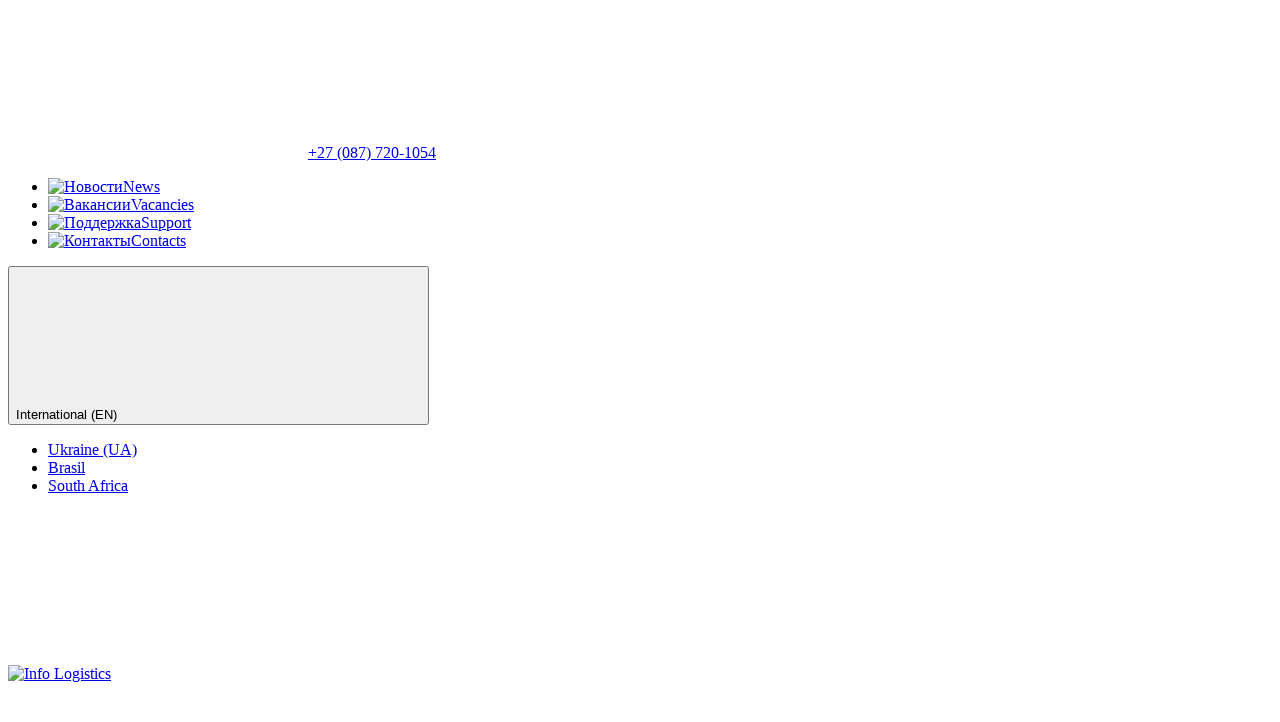

--- FILE ---
content_type: text/html; charset=UTF-8
request_url: https://infologistics.global/about-company/
body_size: 10215
content:
<!DOCTYPE html>
<html class="page" lang="ru">

<head>
    <meta charset="UTF-8">
    <title>About Us</title>
    <base href="https://infologistics.global/"/>
    <meta name="viewport" content="width=device-width, initial-scale=1.0">
    <meta http-equiv="X-UA-Compatible" content="ie=edge">
    <meta name="description" content="">
    <meta name="keywords" content="">
    <meta name="format-detection" content="telephone=no">
    <meta name="format-detection" content="date=no">
    <meta name="format-detection" content="address=no">
    <meta name="format-detection" content="email=no">
	
	<link rel="stylesheet" href="/wp-content/themes/infologistics/style.css?ver=6.4.512555">
    <link rel="stylesheet" href="/wp-content/themes/infologistics/quasar.css?ver=6.7.5123344">
    <link rel="apple-touch-icon" sizes="180x180" href="/wp-content/themes/infologistics/img/favicon/apple-touch-icon.png">
    <link rel="icon" type="image/png" sizes="32x32" href="/wp-content/themes/infologistics/img/favicon/favicon-32x32.png">
    <link rel="icon" type="image/png" sizes="16x16" href="/wp-content/themes/infologistics/img/favicon/favicon-16x16.png">
    <link rel="mask-icon" href="/wp-content/themes/infologistics/img/favicon/safari-pinned-tab.svg" color="#5bbad5">
    <meta name="msapplication-TileColor" content="#da532c">
    <meta name="theme-color" content="#ffffff"/>
    <link rel="manifest" href="manifest.json"/>
    <!-- Yandex.Metrika counter -->
<script type="text/javascript" >
   (function(m,e,t,r,i,k,a){m[i]=m[i]||function(){(m[i].a=m[i].a||[]).push(arguments)};
   m[i].l=1*new Date();k=e.createElement(t),a=e.getElementsByTagName(t)[0],k.async=1,k.src=r,a.parentNode.insertBefore(k,a)})
   (window, document, "script", "https://mc.yandex.ru/metrika/tag.js", "ym");

   ym(86094496, "init", {
        clickmap:true,
        trackLinks:true,
        accurateTrackBounce:true,
        webvisor:true
   });
</script>
<noscript><div><img src="https://mc.yandex.ru/watch/86094496" style="position:absolute; left:-9999px;" alt="" /></div></noscript>
<!-- /Yandex.Metrika counter -->
</head>

<body>
<div class="upper-btn"></div>
<div class="page__wrapper">
    <!--Start main-header-->
    <header class="main-header">
        <div class="main-header__top">
            <div class="container main-header__top-wrap">
                <a class="main-header__phone" href="tel:+270877201054">
                    <svg>
                        <use xlink:href="wp-content/themes/infologistics/img/svg-sprite/symbol/sprite.svg#phone"></use>
                    </svg><span>+27 (087) 720-1054</span>
                </a>
                <nav class="main-header__nav">
                    <ul class="main-header__nav-list">
                        <li class="main-header__nav-item">
                            <a class="main-header__nav-link" href="/news">
                                <img class="main-header__nav-img" src="/wp-content/themes/infologistics/img/icons/menu-1.svg" alt="Новости"><span>News</span>
                            </a>
                        </li>
                        <li class="main-header__nav-item">
                            <a class="main-header__nav-link" href="/works">
                                <img class="main-header__nav-img" src="/wp-content/themes/infologistics/img/icons/menu-2.svg" alt="Вакансии"><span>Vacancies</span>
                            </a>
                        </li>
                        <li class="main-header__nav-item">
                            <a class="main-header__nav-link" href="javascript:void(0);" data-src="#modal-supports" data-fancybox data-fancy="modal">
                                <img class="main-header__nav-img" src="/wp-content/themes/infologistics/img/icons/menu-3.svg" alt="Поддержка"><span>Support</span>
                            </a>
                        </li>
                        <li class="main-header__nav-item">
                            <a class="main-header__nav-link" href="contacts">
                                <img class="main-header__nav-img" src="/wp-content/themes/infologistics/img/icons/menu-4.svg" alt="Контакты"><span>Contacts</span>
                            </a>
                        </li>
                    </ul>
                </nav>
                <div class="main-header__actions">
<!--                    <div class="main-header__actions-item main-header__search">-->
<!--                        <button class="main-header__search-btn">-->
<!--                            <svg>-->
<!--                                <use xlink:href="wp-content/themes/infologistics/img/svg-sprite/symbol/sprite.svg#search"></use>-->
<!--                            </svg>-->
<!--                        </button>-->
<!--                        <form class="main-search" action="javascript:void(0);" method="GET">-->
<!--                            <div class="main-search__wrap">-->
<!--                                <input class="main-search__input" type="text" name="main_search" minlength="2" placeholder="Поиск" required>-->
<!--                                <button class="main-search__btn" type="submit">-->
<!--                                    <svg>-->
<!--                                        <use xlink:href="wp-content/themes/infologistics/img/svg-sprite/symbol/sprite.svg#search"></use>-->
<!--                                    </svg>-->
<!--                                </button>-->
<!--                            </div>-->
<!--                        </form>-->
<!--                    </div>-->
                    <div class="main-header__actions-item main-header__lang">
                        <button class="main-header__lang-current"><span>International (EN)</span>
                            <svg>
                                <use xlink:href="wp-content/themes/infologistics/img/svg-sprite/symbol/sprite.svg#down-arrow"></use>
                            </svg>
                        </button>
                        <ul class="main-header__lang-list">
                                                        <li class="main-header__lang-item"><a class="main-header__lang-link" href="https://ua.infologistics.global/">Ukraine (UA)</a></li>
                                                        <li class="main-header__lang-item"><a class="main-header__lang-link" href="https://ilsbrasil.com.br">Brasil</a></li>
                                                        <li class="main-header__lang-item"><a class="main-header__lang-link" href="https://infologistics.co.za/">South Africa</a></li>
                            <!--                            <li class="main-header__lang-item"><a class="main-header__lang-link" href="javascript:void(0);">Germany (DE)</a>-->
<!--                            </li>-->
<!--                            <li class="main-header__lang-item"><a class="main-header__lang-link" href="javascript:void(0);">France (FR)</a>-->
<!--                            </li>-->
                        </ul>
                    </div>
<!--                    <div class="main-header__actions-item main-header__login">
                        <a class="main-header__login-link" href="javascript:void(0);" data-src="#login" data-fancybox data-fancy="modal">
                            <svg>
                                <use xlink:href="wp-content/themes/infologistics/img/svg-sprite/symbol/sprite.svg#user"></use>
                            </svg><span>Login</span>
                        </a>
                    </div>
-->
                </div>
            </div>
        </div>
        <div class="main-header__bottom">
            <div class="container main-header__bottom-wrap">
                <div class="main-header__mobile-actions">
                    <a class="main-header__mobile-actions-phone" href="tel:+270877201054">
                        <svg>
                            <use xlink:href="wp-content/themes/infologistics/img/svg-sprite/symbol/sprite.svg#phone"></use>
                        </svg>
                    </a>
<!--                    <a class="main-header__mobile-actions-user" href="javascript:void(0);" data-src="#login" data-fancybox data-fancy="modal">
                        <svg>
                            <use xlink:href="wp-content/themes/infologistics/img/svg-sprite/symbol/sprite.svg#user-bold"></use>
                        </svg>
                    </a>
-->
                </div>
                <a class="main-header__logo" href="/">
                    <img src="/wp-content/themes/infologistics/img/main-logo.svg" alt="Info Logistics">
                </a>
                <nav class="main-nav">
                    <ul class="main-nav__list">
                        <li class="main-nav__item"><a class="main-nav__link" href="javascript:void(0)"><span>Services</span><svg><use xlink:href="wp-content/themes/infologistics/img/svg-sprite/symbol/sprite.svg#down-arrow"></use></svg></a>
                            <div class="main-nav__dropdown dropdown-menu">
                                <div class="dropdown-menu__header">
                                    <div class="dropdown-menu__col"><span class="dropdown-menu__main"><img class="dropdown-menu__main-icon" src="/wp-content/themes/infologistics/img/icons/open_menu_1.svg" alt=""><span> Cloud software</span></span>
                                    </div>
                                    <div class="dropdown-menu__col"><span class="dropdown-menu__main"><img class="dropdown-menu__main-icon" src="/wp-content/themes/infologistics/img/icons/open_menu_2.svg" alt=""><span>Storage <br> and logistics </span></span>
                                    </div>
                                    <div class="dropdown-menu__col"><span class="dropdown-menu__main"><img class="dropdown-menu__main-icon" src="/wp-content/themes/infologistics/img/icons/open_menu_3.svg" alt=""><span>Processing <br> documents </span></span>
                                    </div>
                                </div>
                                <div class="dropdown-menu__wrap">
                                    <div class="dropdown-menu__col">
                                        <ul class="dropdown-menu__list">
                                                                                        <li class="dropdown-menu__item">
                                                <a class="dropdown-menu__link" href="/docuforce">
                                                    <div>docuForce</div>
                                                    <span>Digital Document Management</span>
                                                </a>
                                            </li>
                                                                                        <li class="dropdown-menu__item">
                                                <a class="dropdown-menu__link" href="/smartscan">
                                                    <div>SmartScan</div>
                                                    <span>Document scanning and recognition </span>
                                                </a>
                                            </li>
                                                                                        <li class="dropdown-menu__item">
                                                <a class="dropdown-menu__link" href="/rm-keeper">
                                                    <div>RM-Keeper</div>
                                                    <span>Logistics and Storage Management</span>
                                                </a>
                                            </li>
                                                                                        <li class="dropdown-menu__item">
                                                <a class="dropdown-menu__link" href="/onepoint">
                                                    <div>OnePoint</div>
                                                    <span>Digital File Storage</span>
                                                </a>
                                            </li>
                                                                                    </ul>
                                    </div>
                                    <div class="dropdown-menu__col">
                                        <ul class="dropdown-menu__list">
                                                                                            <li class="dropdown-menu__item">
                                                    <a class="dropdown-menu__link" href="/storage-documents">
                                                        <div>Document storage</div>
                                                        <span>Off-site storage of documents <br> in specially equipped facilities</span>
                                                    </a>
                                                </li>
                                                                                            <li class="dropdown-menu__item">
                                                    <a class="dropdown-menu__link" href="/destruction-documents">
                                                        <div>Confidential Destruction</div>
                                                        <span>Safe and secure confidential document destruction</span>
                                                    </a>
                                                </li>
                                                                                            <li class="dropdown-menu__item">
                                                    <a class="dropdown-menu__link" href="/logistics">
                                                        <div>Logistics</div>
                                                        <span>Collection and delivery of documents</span>
                                                    </a>
                                                </li>
                                                                                            <li class="dropdown-menu__item">
                                                    <a class="dropdown-menu__link" href="/dossier-management">
                                                        <div>Active File Management</div>
                                                        <span>Organization of work with active files <br> offsite storage</span>
                                                    </a>
                                                </li>
                                                                                    </ul>
                                    </div>
                                    <div class="dropdown-menu__col">
                                        <ul class="dropdown-menu__list">
                                                                                            <li class="dropdown-menu__item">
                                                    <a class="dropdown-menu__link" href="/scanning-documents">
                                                        <div>Scanning Documents</div>
                                                        <span>Efficient digitization <br> of paper documents</span>
                                                    </a>
                                                </li>
                                                                                            <li class="dropdown-menu__item">
                                                    <a class="dropdown-menu__link" href="/content-recognition">
                                                        <div>Document Recognition</div>
                                                        <span>Automatic recognition <br> and classification of digitized documents</span>
                                                    </a>
                                                </li>
                                                                                            <li class="dropdown-menu__item">
                                                    <a class="dropdown-menu__link" href="/mail-room">
                                                        <div>Digital Mailroom</div>
                                                        <span>Single window for processing paper <br> documents at the customer's site</span>
                                                    </a>
                                                </li>
                                                                                    </ul>
                                    </div>
                                </div>
                            </div>
                        </li>
                        <li class="main-nav__item"><a class="main-nav__link" href="javascript:void(0)"><span>Solutions</span><svg><use xlink:href="wp-content/themes/infologistics/img/svg-sprite/symbol/sprite.svg#down-arrow"></use></svg></a>
                            <div class="main-nav__dropdown dropdown-menu dropdown-menu--solutions">
                                <div class="dropdown-menu__wrap">
                                    <div class="dropdown-menu__col">
                                        <ul class="dropdown-menu__list">
                                                                                            <li class="dropdown-menu__item">
                                                    <a class="dropdown-menu__link" href="/docuforce">
                                                        <div>Digital document management</div>
                                                        <span>A simple and convenient solution for <br> converting paper processes into electronic forms</span>
                                                    </a>
                                                </li>
                                                                                            <li class="dropdown-menu__item">
                                                    <a class="dropdown-menu__link" href="/electronic-archive">
                                                        <div>Electronic Archive</div>
                                                        <span>A single repository of all documents of your organization</span>
                                                    </a>
                                                </li>
                                                                                            <li class="dropdown-menu__item">
                                                    <a class="dropdown-menu__link" href="/storage-documents">
                                                        <div>Off-site Storage</div>
                                                        <span>Clean offices of paper documents and archives </span>
                                                    </a>
                                                </li>
                                                                                            <li class="dropdown-menu__item">
                                                    <a class="dropdown-menu__link" href="/invoice-automation-manager">
                                                        <div>Invoice Processing</div>
                                                        <span>Automation of processing of supplier invoices and other accounts payable documents
</span>
                                                    </a>
                                                </li>
                                                                                    </ul>
                                    </div>
                                </div>
                            </div>
                        </li>
                        <li class="main-nav__item"><a class="main-nav__link" href="about-company"><span>About Company</span></a>
                        </li>
                    </ul>
                </nav>
                <div class="main-header__connect"><a class="btn-transparent main-header__connect-btn" href="javascript:void(0);" data-src="#modal-supports" data-fancybox data-fancy="modal">Connect</a>
                </div>
                <button class="hamburger-btn" aria-label="menu-open"><span></span>
                </button>
            </div>
        </div>
        <div class="mobile-nav">
            <div class="mobile-nav__wrap">
<!--                <div class="mobile-search">-->
<!--                    <form class="mobile-search__form" action="javascript:void(0);" method="GET">-->
<!--                        <button class="mobile-search__btn" type="submit">-->
<!--                            <svg>-->
<!--                                <use xlink:href="wp-content/themes/infologistics/img/svg-sprite/symbol/sprite.svg#search"></use>-->
<!--                            </svg>-->
<!--                        </button>-->
<!--                        <input class="mobile-search__input" type="text" name="main_search" minlength="2" required>-->
<!--                    </form>-->
<!--                </div>-->
                <ul class="mobile-nav__list">
                    <li class="mobile-nav__item"><span class="mobile-nav__link"><span>Services</span>
                            <svg>
                                <use xlink:href="wp-content/themes/infologistics/img/svg-sprite/symbol/sprite.svg#down-arrow"></use>
                            </svg>
                            </span>
                        <ul class="mobile-nav__submenu">
                            <li class="mobile-nav__submenu-item">
                                <a class="mobile-nav__submenu-btn" href="javascript:void(0);">
                                    <img class="mobile-nav__submenu-icon" src="/wp-content/themes/infologistics/img/icons/open_menu_1.svg" alt=""><span>Cloud software </span>
                                </a>
                                <ul class="mobile-nav__submenu">
                                                                            <li class="mobile-nav__submenu-item">
                                            <a class="mobile-nav__submenu-link" href="/docuforce">
                                                <div>docuForce</div>
                                                <span>Digital Document Management</span>
                                            </a>
                                        </li>
                                                                            <li class="mobile-nav__submenu-item">
                                            <a class="mobile-nav__submenu-link" href="/smartscan">
                                                <div>SmartScan</div>
                                                <span>Document scanning and recognition </span>
                                            </a>
                                        </li>
                                                                            <li class="mobile-nav__submenu-item">
                                            <a class="mobile-nav__submenu-link" href="/rm-keeper">
                                                <div>RM-Keeper</div>
                                                <span>Logistics and Storage Management</span>
                                            </a>
                                        </li>
                                                                            <li class="mobile-nav__submenu-item">
                                            <a class="mobile-nav__submenu-link" href="/onepoint">
                                                <div>OnePoint</div>
                                                <span>Digital File Storage</span>
                                            </a>
                                        </li>
                                                                    </ul>
                            </li>
                            <li class="mobile-nav__submenu-item">
                                <a class="mobile-nav__submenu-btn" href="javascript:void(0);">
                                    <img class="mobile-nav__submenu-icon" src="/wp-content/themes/infologistics/img/icons/open_menu_2.svg" alt=""><span> Storage and logistics </span>
                                </a>
                                <ul class="mobile-nav__submenu">
                                                                            <li class="mobile-nav__submenu-item">
                                            <a class="mobile-nav__submenu-link" href="/storage-documents">
                                                <div>Document storage</div>
                                                <span>Off-site storage of documents <br> in specially equipped facilities</span>
                                            </a>
                                        </li>
                                                                            <li class="mobile-nav__submenu-item">
                                            <a class="mobile-nav__submenu-link" href="/destruction-documents">
                                                <div>Confidential Destruction</div>
                                                <span>Safe and secure confidential document destruction</span>
                                            </a>
                                        </li>
                                                                            <li class="mobile-nav__submenu-item">
                                            <a class="mobile-nav__submenu-link" href="/logistics">
                                                <div>Logistics</div>
                                                <span>Collection and delivery of documents</span>
                                            </a>
                                        </li>
                                                                            <li class="mobile-nav__submenu-item">
                                            <a class="mobile-nav__submenu-link" href="/dossier-management">
                                                <div>Active File Management</div>
                                                <span>Organization of work with active files <br> offsite storage</span>
                                            </a>
                                        </li>
                                                                    </ul>
                            </li>
                            <li class="mobile-nav__submenu-item">
                                <a class="mobile-nav__submenu-btn" href="javascript:void(0);">
                                    <img class="mobile-nav__submenu-icon" src="/wp-content/themes/infologistics/img/icons/open_menu_3.svg" alt=""><span> Document Processing </span>
                                </a>
                                <ul class="mobile-nav__submenu">
                                                                            <li class="mobile-nav__submenu-item">
                                            <a class="mobile-nav__submenu-link" href="/scanning-documents">
                                                <div>Scanning Documents</div>
                                                <span>Efficient digitization <br> of paper documents</span>
                                            </a>
                                        </li>
                                                                            <li class="mobile-nav__submenu-item">
                                            <a class="mobile-nav__submenu-link" href="/content-recognition">
                                                <div>Document Recognition</div>
                                                <span>Automatic recognition <br> and classification of digitized documents</span>
                                            </a>
                                        </li>
                                                                            <li class="mobile-nav__submenu-item">
                                            <a class="mobile-nav__submenu-link" href="/mail-room">
                                                <div>Digital Mailroom</div>
                                                <span>Single window for processing paper <br> documents at the customer's site</span>
                                            </a>
                                        </li>
                                                                    </ul>
                            </li>
                        </ul>
                    </li>
                    <li class="mobile-nav__item"><span class="mobile-nav__link"><span>Solutions</span>
                            <svg>
                                <use xlink:href="wp-content/themes/infologistics/img/svg-sprite/symbol/sprite.svg#down-arrow"></use>
                            </svg>
                            </span>
                        <ul class="mobile-nav__submenu">
                            <li class="mobile-nav__submenu-item">
                                <ul class="mobile-nav__submenu">
                                                                            <li class="mobile-nav__submenu-item">
                                            <a class="mobile-nav__submenu-link" href="/docuforce">
                                                <div>Digital document management</div>
                                                <span>A simple and convenient solution for <br> converting paper processes into electronic forms</span>
                                            </a>
                                        </li>
                                                                            <li class="mobile-nav__submenu-item">
                                            <a class="mobile-nav__submenu-link" href="/electronic-archive">
                                                <div>Electronic Archive</div>
                                                <span>A single repository of all documents of your organization</span>
                                            </a>
                                        </li>
                                                                            <li class="mobile-nav__submenu-item">
                                            <a class="mobile-nav__submenu-link" href="/storage-documents">
                                                <div>Off-site Storage</div>
                                                <span>Clean offices of paper documents and archives </span>
                                            </a>
                                        </li>
                                                                            <li class="mobile-nav__submenu-item">
                                            <a class="mobile-nav__submenu-link" href="/invoice-automation-manager">
                                                <div>Invoice Processing</div>
                                                <span>Automation of processing of supplier invoices and other accounts payable documents
</span>
                                            </a>
                                        </li>
                                                                    </ul>
                            </li>
                        </ul>
                    </li>
                    <li class="mobile-nav__item"><a class="mobile-nav__link" href="about-company">About Company</a>
                    </li>
                </ul>
                <ul class="mobile-nav__bottom-menu">
                    <li class="mobile-nav__bottom-menu-item">
                        <a class="mobile-nav__bottom-menu-link" href="/news">
                            <img src="/wp-content/themes/infologistics/img/icons/menu-1.svg" alt=""><span>News</span>
                        </a>
                    </li>
                    <li class="mobile-nav__bottom-menu-item">
                        <a class="mobile-nav__bottom-menu-link" href="/works">
                            <img src="/wp-content/themes/infologistics/img/icons/menu-2.svg" alt=""><span>Vacancies</span>
                        </a>
                    </li>
                    <li class="mobile-nav__bottom-menu-item">
                        <a class="mobile-nav__bottom-menu-link" href="javascript:void(0)">
                            <img src="/wp-content/themes/infologistics/img/icons/menu-3.svg" alt=""><span>Support</span>
                        </a>
                    </li>
                    <li class="mobile-nav__bottom-menu-item">
                        <a class="mobile-nav__bottom-menu-link" href="contacts">
                            <img src="/wp-content/themes/infologistics/img/icons/menu-4.svg" alt=""><span>Contacts</span>
                        </a>
                    </li>
                </ul>
                <div class="mobile-nav__footer"><a class="btn-transparent mobile-nav__btn" href="javascript:void(0);" data-src="#modal-supports" data-fancybox data-fancy="modal">Connect</a>
                    <div class="main-header__lang">
                        <button class="main-header__lang-current"><span>International (EN)</span>
                            <svg>
                                <use xlink:href="wp-content/themes/infologistics/img/svg-sprite/symbol/sprite.svg#down-arrow"></use>
                            </svg>
                        </button>
                        <ul class="main-header__lang-list">
                                                            <li class="main-header__lang-item"><a class="main-header__lang-link" href="https://ua.infologistics.global/">Ukraine (UA)</a></li>
                                                            <li class="main-header__lang-item"><a class="main-header__lang-link" href="https://ilsbrasil.com.br">Brasil</a></li>
                                                            <li class="main-header__lang-item"><a class="main-header__lang-link" href="https://infologistics.co.za/">South Africa</a></li>
                                                    </ul>
                    </div>
                </div>
            </div>
        </div>
    </header>
    <!--End main-header-->
<!--Start page__content-->
<main class="page__content">
    <!--Start promo-->
    <section class="promo promo--inner">
        <div class="promo__wrap">
            <ul class="promo__slider">
                <li class="promo__slider-item">
                    <div class="promo__slider-img">
                        <picture>
                                                            <source srcset="wp-content/themes/infologistics/img/promo/promo-about-mobile.jpg" media="(max-width: 720px)" />
                                                        <img src="wp-content/themes/infologistics/img/promo/promo-about.jpg" alt="" />
                        </picture>
                    </div>
                    <div class="container promo__slider-wrap">
                        <div class="promo__slider-content">
                            <h1 class="promo__title">About Us</h1>
                            <p class="promo__text">InfoLogistics is a technology company combining unique expertise in automation and management of electronic  and physical documents.</p>                        </div>
                    </div>
                </li>
            </ul>
        </div>
    </section>
    <!--End promo-->
        <!--Start info-->
    <section class="info ">
        <div class="container  info__wrap">
            <p class="info__text">We offer ready-made high-tech solutions aimed at digitalization of documentation processes giving our clients a quick results from implementation which is vital in the existing competitive and fast changing world.</p>        </div>
    </section>
    <!--End info-->
    <section class="our-mission">
        <div class="container our-mission__wrap">
            <div class="our-mission__item">
                <div class="our-mission__img">
                    <picture>
                        <source srcset="https://infologistics.global/wp-content/uploads/2021/10/img-our-mission.jpeg" media="(max-width: 720px)">
                        <source srcset="https://infologistics.global/wp-content/uploads/2021/10/img-our-mission-768.jpeg" media="(max-width: 992px)">
                        <img src="https://infologistics.global/wp-content/uploads/2021/10/img-our-mission.jpeg" alt="">
                    </picture>
                </div>
                <div class="our-mission__content">
                    <h2 class="our-mission__title">Our Mission</h2>
                    <p class="our-mission__text">Our mission is to help our clients in building effective processes by implementing solutions that cover ​​the life cycle of document and information management up to and including confidential destruction.</p>
                </div>
            </div>
        </div>
    </section>
    <!--Start info-->
    <section class="info info--middle">
        <div class="container  info__wrap">
            <p class="info__text">Our service integration proposition is focused around building hybrid solutions tailored to client requirements.</p>        </div>
    </section>
    <!--End info-->
<!--Start card-info-->
<section class="card-info card-info--bottom">
    <div class="container card-info__wrap">
        <div class="card-info__row">
            <p class="card-info__caption"></p>
            <ul class="card-info__list">
                                    <li class="card-info__item">
                        <div class="card-info__icon">
                            <img src="https://infologistics.global/wp-content/uploads/2021/10icon615db6321908c.svg" alt="">
                        </div>
                        <p class="card-info__title">Modern Cloud Software</p>                        <p class="card-info__descr">InfoLogistics solutions enables your business to replace irrelevant and expensive legacy systems and processes, using our service platforms, docuForce, RM-Keeper, SmartScan and OnePoint which are uniquely designed for managing various forms of documents at all stages of the life cycle.</p>
                    </li>
                                    <li class="card-info__item">
                        <div class="card-info__icon">
                            <img src="https://infologistics.global/wp-content/uploads/2021/10icon615db5069b554.svg" alt="">
                        </div>
                        <p class="card-info__title">Efficient Document Handling</p>                        <p class="card-info__descr">InfoLogistics' expertise and resources will help you gain efficiency while saving time and money with our  ready-made solutions for processing various forms of documents.</p>
                    </li>
                                    <li class="card-info__item">
                        <div class="card-info__icon">
                            <img src="https://infologistics.global/wp-content/uploads/2021/10icon615db62eaccd8.svg" alt="">
                        </div>
                        <p class="card-info__title">Physical Document Management</p>                        <p class="card-info__descr">Logistics, management, archival storage and physical retrieval. Secure storage infrastructure and transport logistics without capital investment. You only use what your business needs.</p>
                    </li>
                
            </ul>
        </div>
    </div>
</section>
<!--End card-info-->
    <section class="location">
        <div class="location__wrap">
            <div class="location__img">
                <img src="wp-content/themes/infologistics/img/world-map.svg" alt="">
            </div>
            <div class="location__text">
                <p>Our global footprint extends our services to the markets of Europe, South Africa and Latin America.</p>
            </div>
        </div>
    </section>
    <!--Start info-->
    <section class="info info--bottom info--top-line">
        <div class="container  info__wrap">
            <p class="info__text">InfoLogistics solutions are recognized by the leading companies and brands in various industries for their financial efficiency, high productivity and simplicity, security and reliability, flexibility and easy scalability, combined with broad operational capabilities.</p>        </div>
    </section>
    <!--End info-->
<!--Start best-practics-->
<section class="review review--inner" id="examples">
    <div class="container review__wrap">
        <h2 class="section-title section-title--white">Best Practices </h2>
        <ul class="review__list review__list--col-2 owl-carousel">
                        <li class="review__item">
                <div class="review__item-wrap">
                    <div class="review__header">
                        <div class="review__user-img">
                            <img src="/wp-content/themes/infologistics/img/sok-logo.svg" alt="">
                        </div>
                        <div class="review__user">
                            <div class="review__user-content">
                                <p class="review__user-name"></p>
                                <p class="review__user-company"></p>
                            </div>
                        </div>
                    </div>
                    <div class="review__text">
                        <p> With the help of InfoLogistics' docuForce solution, we have converted the cash records of the Prisma chain of stores into electronic form. Now the coordination, signing and storage of incoming / outgoing cash orders, as well as
                                         cash books occur electronically. We have significantly reduced our costs for this business process. </p>                    </div>
                </div>
            </li>
                        <li class="review__item">
                <div class="review__item-wrap">
                    <div class="review__header">
                        <div class="review__user-img">
                            <img src="https://infologistics.global/wp-content/uploads/2022/03/bcd.webp" alt="">
                        </div>
                        <div class="review__user">
                            <div class="review__user-content">
                                <p class="review__user-name"></p>
                                <p class="review__user-company"></p>
                            </div>
                        </div>
                    </div>
                    <div class="review__text">
                        <p> Our relationship with customers involves the need to provide detailed agency reports along with closing documents. To generate such reports for customers, you need to transfer a large
                                         volume of information from invoices from suppliers, most of which use paper documents. </p>
                                    <p> Outsourcing of digitization and data entry from documents from Infologistics has made it possible to significantly reduce labor costs for the process of forming agency acts and scale the process without increasing its own staff
                                         company. </p>                    </div>
                </div>
            </li>
                        <li class="review__item">
                <div class="review__item-wrap">
                    <div class="review__header">
                        <div class="review__user-img">
                            <img src="/wp-content/themes/infologistics/img/decathlon-logo.svg" alt="">
                        </div>
                        <div class="review__user">
                            <div class="review__user-content">
                                <p class="review__user-name"></p>
                                <p class="review__user-company"></p>
                            </div>
                        </div>
                    </div>
                    <div class="review__text">
                        <p> To increase operational efficiency, we decided to adhere to the concept of centralized accounting, when there are no accountants in stores, and store managers sign documents from local suppliers.
                                         In this regard, the question of the speed of payment of bills arose sharply, since originals from remote stores were delivered to the central office for a long time, and there was no mechanism to control these deliveries. </p><p> Infologistics has developed a mobile application for us that allows store employees to quickly take a photo of documents, send them to the Operations Center for recognition and verification, and from there -
                                         to payment approval systems. This solution made it possible to significantly reduce the terms of payment of incoming invoices, as well as to ensure control over the receipt of closing documents in the archive. </p>                    </div>
                </div>
            </li>
                        <li class="review__item">
                <div class="review__item-wrap">
                    <div class="review__header">
                        <div class="review__user-img">
                            <img src="/wp-content/themes/infologistics/img/logo-danone.png" alt="">
                        </div>
                        <div class="review__user">
                            <div class="review__user-content">
                                <p class="review__user-name"></p>
                                <p class="review__user-company"></p>
                            </div>
                        </div>
                    </div>
                    <div class="review__text">
                        <p> We have been cooperating with Infologistics for many years and have implemented a large number of projects to optimize the back office in terms of document flow. Archival storage of documents in a physical and electronic archive, integration
                                         solutions for processing incoming documents, a single archive of electronic documents from different sources and scanned copies - all these solutions have shown high reliability and efficiency. </p>                    </div>
                </div>
            </li>
                    </ul>
    </div>
</section>
<!--End best-practics-->
<!--Start solutions-->
<section class="solutions solutions--inner">
    <div class="container solutions__wrap">
        <h2 class="section-title">Our Solutions</h2>
        <ul class="solutions__list owl-carousel">
                        <li class="solutions__item">
                <a class="solutions__link" href="/docuforce">
                    <div class="solutions__icon">
                        <img src="/wp-content/themes/infologistics/img/solutions/decision_1.svg" alt="Digital document management">
                    </div>
                    <p class="solutions__title">Digital <br> Document Management</p>
                </a>
            </li>
                        <li class="solutions__item">
                <a class="solutions__link" href="/electronic-archive">
                    <div class="solutions__icon">
                        <img src="wp-content/themes/infologistics/img/solutions/decision_6.svg" alt="Electronic Archive">
                    </div>
                    <p class="solutions__title">Electronic<br>Archive</p>
                </a>
            </li>
                        <li class="solutions__item">
                <a class="solutions__link" href="/storage-documents">
                    <div class="solutions__icon">
                        <img src="/wp-content/themes/infologistics/img/solutions/decision_10.svg" alt="Off-site Storage">
                    </div>
                    <p class="solutions__title">Off-site <br>storage</p>
                </a>
            </li>
                        <li class="solutions__item">
                <a class="solutions__link" href="/invoice-automation-manager">
                    <div class="solutions__icon">
                        <img src="/wp-content/themes/infologistics/img/solutions/decision_7.svg" alt="Invoice Processing">
                    </div>
                    <p class="solutions__title">Invoice Automation</p>
                </a>
            </li>
                    </ul>
    </div>
</section>
<!--End solutions-->
<!--Start main-footer-->

<footer class="page__footer main-footer">
    <div class="main-footer__top">
        <div class="container">
            <div class="main-footer__top-wrap">
                <div class="main-footer__col main-footer__col--order-1-mobile">
                    <p class="main-footer__title">About Us</p>
                    <ul class="main-footer__list">
                                                    <li class="main-footer__item"><a class="main-footer__link" href="/about-company">Who we are</a></li>
                                                    <li class="main-footer__item"><a class="main-footer__link" href="/works">Work</a></li>
                                            </ul>
                </div>
                <div class="main-footer__col main-footer__col--order-3-mobile">
                    <p class="main-footer__title">Solutions</p>
                    <ul class="main-footer__list">
                                                    <li class="main-footer__item"><a class="main-footer__link" href="/docuforce">Electronic document flow</a></li>
                                                    <li class="main-footer__item"><a class="main-footer__link" href="/onepoint">Electronic archive</a></li>
                                                    <li class="main-footer__item"><a class="main-footer__link" href="/storage-documents">Off-site storage</a></li>
                                            </ul>
                </div>
                <div class="main-footer__col main-footer__col--order-2-mobile">
                    <p class="main-footer__title">Contacts</p>
                    <ul class="main-footer__list">
                                                                                            <li class="main-footer__item"><a class="main-footer__link" href="javascript:void(0);" data-src="#modal-message" data-fancybox data-fancy="modal">Sales</a></li>
                                
                                                                                            <li class="main-footer__item"><a class="main-footer__link" href="javascript:void(0);" data-src="#modal-supports" data-fancybox data-fancy="modal">Support</a></li>
                                
                                            </ul>
                </div>
                <div class="main-footer__col main-footer__col--order-4-mobile">
                     <p class="main-footer__title">Offices</p>
                    <ul class="main-footer__contacts">
                        <li class="main-footer__contacts-item"><span>
                        7 Sim Rd, Kempton Park AH,<br>
                        Kempton Park, 1619<br>
                        +27 (087) 720-1054
                        </span>
                        <a class="social__btn" href="/contacts">All offices</a>
                    </li>
                    </ul>                </div>
            </div>
        </div>
    </div>
    <div class="main-footer__bottom">
        <div class="container"><span class="main-footer__copy">© 2000-2022 «InfoLogistics»</span>
            				<a class="main-footer__policy" href="/privacy_policy_en.html" target="_blank">Privacy Policy</a>
                <? /*<a class="main-footer__policy" href="https://infologistics.global/wp-content/uploads/2021/10ver617919f1351f7-privacy_policy_en.pdf" target="_blank">Privacy Policy</a>*/ ?>
                    </div>
    </div>
</footer>
<!--End main-footer-->
</div>
<div class="modal modal--message" id="modal-message">
    <div class="modal__wrap">
        <p class="modal__title modal__title--small">Email us</p>
        <form class="form" action="javascript:void(0);" method="POST">
            <div class="form__body">
                <div class="form__item">
                    <label class="form__label">Name*</label>
                    <input class="form__input" type="text" name="name" placeholder="Your name" required>
                </div>
                <div class="form__item">
                    <label class="form__label">Organization*</label>
                    <input class="form__input" type="text" name="organization" placeholder="Name" required>
                </div>
                <div class="form__item">
                    <label class="form__label">E-mail*</label>
                    <input class="form__input" type="email" name="email" placeholder="email@mail.com" required>
                </div>
                <div class="form__item">
                    <label class="form__label">Phone</label>
                    <input class="form__input" type="tel" name="phone" placeholder="+- (---) --- -- --">
                </div>
                <div class="form__item form__item--full">
                    <div class="custom-select">
                        <label class="form__label">Services of interest</label>
                        <select class="form__input form__select" name="service">
                            <option selected>Select the service of interest</option>
                            <option value="Electronic archives">Electronic archives</option>
                            <option value="Electronic document management">Electronic document management</option>
                            <option value="Physical storage">Physical storage </option>
                        </select>
                    </div>
                </div>
                <div class="form__item form__item--full">
                    <textarea class="form__input form__textarea" name="message" placeholder="Your comment"></textarea>
                </div>
                <div class="form__item">
                    <button class="btn form__btn" type="submit" disabled>Send Message</button>
                </div>
                <input type="hidden" name="form_name" value="Напишите нам">
                <input type="hidden" name="page" value="">
            </div>
            <div class="form__footer">
                <p>* By submitting the form, you agree to the terms <a href="/privacy_policy_en.html" target="_blank">processing of personal data</a>
                </p>
                <p class="form__errors">*Fill in the required fields</p>
            </div>
        </form>
    </div>
</div>
<div class="modal modal--success" id="modal-success">
    <div class="modal__wrap">
        <div class="modal__icon">
            <svg>
                <use xlink:href="wp-content/themes/infologistics/img/svg-sprite/symbol/sprite.svg#checkmark"></use>
            </svg>
        </div>
        <div class="modal__text">
            <p> Thank you, Our specialists <span> will contact you as soon as possible </span>! </p>
        </div>
    </div>
</div>
<div class="modal modal--message" id="modal-supports">
    <div class="modal__wrap">
        <p class="modal__title modal__title--small">New support ticket </p>
        <form class="form" action="javascript:void(0);" method="POST">
            <div class="form__body">
                <div class="form__item">
                    <label class="form__label">Name*</label>
                    <input class="form__input" type="text" name="name" placeholder="Your name" required>
                </div>
                <div class="form__item">
                    <label class="form__label">Organization*</label>
                    <input class="form__input" type="text" name="organization" placeholder="Name" required>
                </div>
                <div class="form__item">
                    <label class="form__label">E-mail*</label>
                    <input class="form__input" type="email" name="email" placeholder="email@mail.com" required>
                </div>
                <div class="form__item">
                    <label class="form__label">Phone</label>
                    <input class="form__input" type="tel" name="phone" placeholder="+- (---) --- -- --">
                </div>
                <div class="form__item form__item--full">
                    <div class="custom-select">
                        <label class="form__label">Services of interest</label>
                        <select class="form__input form__select" name="service">
                            <option selected>Select the service of interest</option>
                            <option value="Система docuForce">docuForce system</option>
                            <option value="Электронный документооборот">OnePoint System</option>
                            <option value="RM-Keeper System">RM-Keeper System </option>
                            <option value="Storage and processing services">Storage and processing services</option>
                            <option value="Other">Other</option>
                        </select>
                    </div>
                </div>
                <div class="form__item form__item--full">
                    <textarea class="form__input form__textarea" name="message" placeholder="Your comment"></textarea>
                </div>
                <div class="form__item">
                    <button class="btn form__btn" type="submit" disabled>Send Message</button>
                </div>
                <input type="hidden" name="form_name" value="Новое обращение в службу поддержки">
                <input type="hidden" name="page" value="">
            </div>
            <div class="form__footer">
                <p>* By submitting the form, you agree to the terms <a href="/privacy_policy_en.html" target="_blank">processing of personal data</a>
                </p>
                <p class="form__errors">*Fill in the required fields</p>
            </div>
        </form>
    </div>
</div>
<div class="modal modal--callback" id="modal-callback">
    <div class="modal__wrap">
        <p class="modal__title">Callback</p>
        <form class="form" action="javascript:void(0);" method="POST">
            <div class="form__body">
                <div class="form__item form__item--full">
                    <label class="form__label">Name*</label>
                    <input class="form__input" type="text" name="name" placeholder="Your name" required>
                </div>
                <div class="form__item form__item--full">
                    <label class="form__label">E-mail*</label>
                    <input class="form__input" type="email" name="email" placeholder="email@mail.com" required>
                </div>
                <div class="form__item form__item--full">
                    <label class="form__label">Phone*</label>
                    <input class="form__input" type="tel" name="phone" placeholder="+- (---) --- -- --" required>
                </div>
                <p class="form__errors form__errors--padding">*Fill in required fields</p>
                <div class="form__item">
                    <button class="btn form__btn" type="submit" disabled>Send Message</button>
                </div>
                <input type="hidden" name="form_name" value="Обратный звонок">
                <input type="hidden" name="page" value="">
            </div>
            <div class="form__footer">
                <p>* By submitting the form, you agree to the terms <a href="/privacy_policy_en.html" target="_blank">processing of personal data</a>
                </p>
            </div>
        </form>
    </div>
</div>
<div class="modal modal--login" id="login">
    <div class="modal__wrap">
        <ul class="solutions__list">
            <li class="solutions__item">
                <a class="solutions__link" href="https://docuforce.infologistics.global" target="_blank">
                    <div class="solutions__icon">
                        <img src="/wp-content/themes/infologistics/img/solutions/decision_1.svg" alt="/docuforce">
                    </div>
                    <p class="solutions__title"><strong>docuForce</strong>
                    </p>
                    <p class="solutions__title">Electronic legally significant document flow</p>
                </a>
            </li>
            <li class="solutions__item">
                <a class="solutions__link" href="https://onepoint.infologistics.global/" target="_blank">
                    <div class="solutions__icon">
                        <img src="/wp-content/themes/infologistics/img/solutions/decision_6.svg" alt="OnePoint">
                    </div>
                    <p class="solutions__title"><strong>OnePoint</strong>
                    </p>
                    <p class="solutions__title">Object storage</p>
                </a>
            </li>
            <li class="solutions__item">
                <a class="solutions__link" href="https://rm-keeper.infologistics.global/" target="_blank">
                    <div class="solutions__icon">
                        <img src="/wp-content/themes/infologistics/img/solutions/decision_5.svg" alt="RM-Keeper">
                    </div>
                    <p class="solutions__title"><strong>RM-Keeper</strong>
                    </p>
                    <p class="solutions__title">Managing your archive</p>
                </a>
            </li>
        </ul>
    </div>
</div>
<script src="/wp-content/themes/infologistics/js/vendors/jquery.min.js"></script>
<script src="/wp-content/themes/infologistics/js/vendors/owl.carousel.min.js"></script>
<script src="/wp-content/themes/infologistics/js/vendors/svg4everybody.min.js"></script>
<script src="/wp-content/themes/infologistics/js/vendors/jquery.fancybox.min.js"></script>
<script src="/wp-content/themes/infologistics/js/vendors/validate.min.js"></script>
<script src="/wp-content/themes/infologistics/js/vendors/select.js"></script>
<script src="/wp-content/themes/infologistics/js/vendors/masked.input.js"></script>
<script src="/wp-content/themes/infologistics/js/main.js?ver=6.5.51233"></script>
</body>

</html>
</main>
